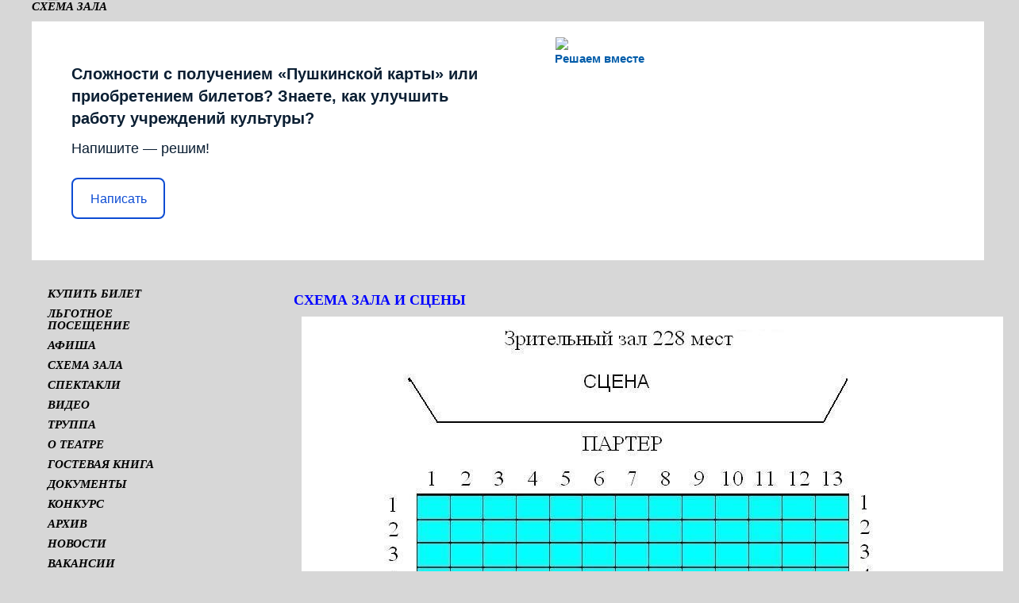

--- FILE ---
content_type: text/html; charset=utf-8
request_url: https://www.ksc-samara.ru/4000050818
body_size: 8922
content:
<!DOCTYPE HTML PUBLIC "-//W3C//DTD HTML 4.01//EN" "http://www.w3.org/TR/html4/strict.dtd">
<html xmlns:php="http://php.net/xsl">
<head>
<meta http-equiv="Content-Type" content="text/html; charset=utf-8">
<title>СХЕМА ЗАЛА - Камерная сцена</title>
<link rel="icon" href="/favicon.ico" type="image/x-icon">
<link rel="shortcut icon" href="/favicon.ico" type="image/x-icon">
<meta name="keywords" content="Театр,драмы,Камерная,сценакамерная, сцена, театр, самара, актёры, спектакли">
<meta name="description" content='Сайт самарского театра драмы "Камерная сцена"'><meta name="proculture-verification" content="1dabf6f02a492f5fedfc752dc2ac9859" />

<script type="text/javascript">
    (function (d, w) {
        d.addEventListener("DOMContentLoaded", function () {
            var script = document.createElement('script');
            script.type = 'text/javascript';
            script.src = 'https://tickets.afisha.ru/wl/embed/entry.js?v=' + Date.now();
            script.async = true;
            script.onload = function () {
                w.afishaInit(function () {
                    w.afishaWidget = new AfishaWidget(406, 'events');
                });
            };
            d.head.appendChild(script);
        }, false);
    })(document, window);
</script>

<script type="text/javascript">
	document.addEventListener('DOMContentLoaded', function() {
		let listim_w_a = document.querySelectorAll('a#buy-ticket');
		for (let i=0; i<listim_w_a.length; i++) {
			listim_w_a[i].onclick = function(){
				event.preventDefault()
				afishaWidget.openModal()
			}
		}
	}, false);
</script><link rel="stylesheet" type="text/css" id="skinCSS" media="screen" href="/skin/skin.css">
<script src="/admin/sys/jslib/jquery.js" type="text/javascript"></script><script type="text/javascript" src="/sys/jslib/lib.js"></script><script type="text/javascript" src="/sys/jslib/cookie.js"></script>
</head>
				<!--UdmComment-->
				<body now='1768862981' gentime='0,00079607963562012' id="4000050818" class="pagelevel1 sitesection4000050818 langrus"><div class="pageBodyContainer"><a id="top"></a><table class="layout" style="height: 150px;"><tr valign="top"><td id="head" class="layout" style=""><div id="head_div" class="layout_div">
<h1 class="siteTitle">Камерная сцена</h1>
<b class="siteSubtitle"></b><ul class="pageServiceMenu"></ul>
			<!--/UdmComment-->
			<h2>СХЕМА ЗАЛА</h2>
			<!--UdmComment-->
			
							<!--/UdmComment-->
							
							<!--UdmComment-->
							<div id="571350141" class="content contentLinks">
<a name="571350141"></a><div class="text"><script async src="https://culturaltracking.ru/static/js/spxl.js?pixelId=4553" data-pixel-id="4553"></script></div>
</div>
<div id="9678544221" class="content contentLinks">
<a name="9678544221"></a><div class="text"><!-- Global site tag (gtag.js) - Google Analytics -->
<script async src="https://www.googletagmanager.com/gtag/js?id=UA-206634746-1">
</script>
<script>
  window.dataLayer = window.dataLayer || [];
  function gtag(){dataLayer.push(arguments);}
  gtag('js', new Date());

  gtag('config', 'UA-206634746-1');
</script></div>
</div>
<div id="8726505923" class="content contentLinks">
<a name="8726505923"></a><div class="text"><script src='https://pos.gosuslugi.ru/bin/script.min.js'></script> <style> #js-show-iframe-wrapper{position:relative;display:flex;align-items:center;justify-content:center;width:100%;min-width:293px;max-width:100%;background:linear-gradient(138.4deg,#38bafe 26.49%,#2d73bc 79.45%);color:#fff;cursor:pointer}#js-show-iframe-wrapper .pos-banner-fluid *{box-sizing:border-box}#js-show-iframe-wrapper .pos-banner-fluid .pos-banner-btn_2{display:block;width:240px;min-height:56px;font-size:18px;line-height:24px;cursor:pointer;background:#0d4cd3;color:#fff;border:none;border-radius:8px;outline:0}#js-show-iframe-wrapper .pos-banner-fluid .pos-banner-btn_2:hover{background:#1d5deb}#js-show-iframe-wrapper .pos-banner-fluid .pos-banner-btn_2:focus{background:#2a63ad}#js-show-iframe-wrapper .pos-banner-fluid .pos-banner-btn_2:active{background:#2a63ad}@-webkit-keyframes fadeInFromNone{0%{display:none;opacity:0}1%{display:block;opacity:0}100%{display:block;opacity:1}}@keyframes fadeInFromNone{0%{display:none;opacity:0}1%{display:block;opacity:0}100%{display:block;opacity:1}}@font-face{font-family:LatoWebLight;src:url(https://pos.gosuslugi.ru/bin/fonts/Lato/fonts/Lato-Light.woff2) format("woff2"),url(https://pos.gosuslugi.ru/bin/fonts/Lato/fonts/Lato-Light.woff) format("woff"),url(https://pos.gosuslugi.ru/bin/fonts/Lato/fonts/Lato-Light.ttf) format("truetype");font-style:normal;font-weight:400}@font-face{font-family:LatoWeb;src:url(https://pos.gosuslugi.ru/bin/fonts/Lato/fonts/Lato-Regular.woff2) format("woff2"),url(https://pos.gosuslugi.ru/bin/fonts/Lato/fonts/Lato-Regular.woff) format("woff"),url(https://pos.gosuslugi.ru/bin/fonts/Lato/fonts/Lato-Regular.ttf) format("truetype");font-style:normal;font-weight:400}@font-face{font-family:LatoWebBold;src:url(https://pos.gosuslugi.ru/bin/fonts/Lato/fonts/Lato-Bold.woff2) format("woff2"),url(https://pos.gosuslugi.ru/bin/fonts/Lato/fonts/Lato-Bold.woff) format("woff"),url(https://pos.gosuslugi.ru/bin/fonts/Lato/fonts/Lato-Bold.ttf) format("truetype");font-style:normal;font-weight:400}@font-face{font-family:RobotoWebLight;src:url(https://pos.gosuslugi.ru/bin/fonts/Roboto/Roboto-Light.woff2) format("woff2"),url(https://pos.gosuslugi.ru/bin/fonts/Roboto/Roboto-Light.woff) format("woff"),url(https://pos.gosuslugi.ru/bin/fonts/Roboto/Roboto-Light.ttf) format("truetype");font-style:normal;font-weight:400}@font-face{font-family:RobotoWebRegular;src:url(https://pos.gosuslugi.ru/bin/fonts/Roboto/Roboto-Regular.woff2) format("woff2"),url(https://pos.gosuslugi.ru/bin/fonts/Roboto/Roboto-Regular.woff) format("woff"),url(https://pos.gosuslugi.ru/bin/fonts/Roboto/Roboto-Regular.ttf) format("truetype");font-style:normal;font-weight:400}@font-face{font-family:RobotoWebBold;src:url(https://pos.gosuslugi.ru/bin/fonts/Roboto/Roboto-Bold.woff2) format("woff2"),url(https://pos.gosuslugi.ru/bin/fonts/Roboto/Roboto-Bold.woff) format("woff"),url(https://pos.gosuslugi.ru/bin/fonts/Roboto/Roboto-Bold.ttf) format("truetype");font-style:normal;font-weight:400}@font-face{font-family:ScadaWebRegular;src:url(https://pos.gosuslugi.ru/bin/fonts/Scada/Scada-Regular.woff2) format("woff2"),url(https://pos.gosuslugi.ru/bin/fonts/Scada/Scada-Regular.woff) format("woff"),url(https://pos.gosuslugi.ru/bin/fonts/Scada/Scada-Regular.ttf) format("truetype");font-style:normal;font-weight:400}@font-face{font-family:ScadaWebBold;src:url(https://pos.gosuslugi.ru/bin/fonts/Scada/Scada-Bold.woff2) format("woff2"),url(https://pos.gosuslugi.ru/bin/fonts/Scada/Scada-Bold.woff) format("woff"),url(https://pos.gosuslugi.ru/bin/fonts/Scada/Scada-Bold.ttf) format("truetype");font-style:normal;font-weight:400}@font-face{font-family:Geometria;src:url(https://pos.gosuslugi.ru/bin/fonts/Geometria/Geometria.eot);src:url(https://pos.gosuslugi.ru/bin/fonts/Geometria/Geometria.eot?#iefix) format("embedded-opentype"),url(https://pos.gosuslugi.ru/bin/fonts/Geometria/Geometria.woff) format("woff"),url(https://pos.gosuslugi.ru/bin/fonts/Geometria/Geometria.ttf) format("truetype");font-weight:400;font-style:normal}@font-face{font-family:Geometria-ExtraBold;src:url(https://pos.gosuslugi.ru/bin/fonts/Geometria/Geometria-ExtraBold.eot);src:url(https://pos.gosuslugi.ru/bin/fonts/Geometria/Geometria-ExtraBold.eot?#iefix) format("embedded-opentype"),url(https://pos.gosuslugi.ru/bin/fonts/Geometria/Geometria-ExtraBold.woff) format("woff"),url(https://pos.gosuslugi.ru/bin/fonts/Geometria/Geometria-ExtraBold.ttf) format("truetype");font-weight:800;font-style:normal} </style> <style> #js-show-iframe-wrapper{background:var(--pos-banner-fluid-41__background)}#js-show-iframe-wrapper .pos-banner-fluid .pos-banner-btn_2{width:100%;min-height:52px;background:#fff;color:#0d4cd3;font-size:16px;font-family:LatoWeb,sans-serif;font-weight:400;padding:0;line-height:1.2;border:2px solid #0d4cd3}#js-show-iframe-wrapper .pos-banner-fluid .pos-banner-btn_2:active,#js-show-iframe-wrapper .pos-banner-fluid .pos-banner-btn_2:focus,#js-show-iframe-wrapper .pos-banner-fluid .pos-banner-btn_2:hover{background:#e4ecfd}#js-show-iframe-wrapper .bf-41{position:relative;display:grid;grid-template-columns:var(--pos-banner-fluid-41__grid-template-columns);grid-template-rows:var(--pos-banner-fluid-41__grid-template-rows);width:100%;max-width:var(--pos-banner-fluid-41__max-width);box-sizing:border-box;grid-auto-flow:row dense}#js-show-iframe-wrapper .bf-41__decor{background:var(--pos-banner-fluid-41__bg-url) var(--pos-banner-fluid-41__bg-url-position) no-repeat;background-size:cover;position:relative;background-color:#fff}#js-show-iframe-wrapper .bf-41__content{display:flex;flex-direction:column;padding:var(--pos-banner-fluid-41__content-padding);grid-row:var(--pos-banner-fluid-41__content-grid-row);justify-content:center}#js-show-iframe-wrapper .bf-41__description{display:flex;flex-direction:column;margin:var(--pos-banner-fluid-41__description-margin)}#js-show-iframe-wrapper .bf-41__text{margin:var(--pos-banner-fluid-41__text-margin);font-size:var(--pos-banner-fluid-41__text-font-size);line-height:1.4;font-family:LatoWeb,sans-serif;font-weight:700;color:#0b1f33}#js-show-iframe-wrapper .bf-41__text_small{font-size:var(--pos-banner-fluid-41__text-small-font-size);font-weight:400;margin:0}#js-show-iframe-wrapper .bf-41__bottom-wrap{display:flex;flex-direction:row;align-items:center}#js-show-iframe-wrapper .bf-41__logo-wrap{position:absolute;top:var(--pos-banner-fluid-41__logo-wrap-top);left:0;padding:var(--pos-banner-fluid-41__logo-wrap-padding);background:#fff;border-radius:0 0 8px 0}#js-show-iframe-wrapper .bf-41__logo{width:var(--pos-banner-fluid-41__logo-width);margin-left:1px}#js-show-iframe-wrapper .bf-41__slogan{font-family:LatoWeb,sans-serif;font-weight:700;font-size:var(--pos-banner-fluid-41__slogan-font-size);line-height:1.2;color:#005ca9}#js-show-iframe-wrapper .bf-41__btn-wrap{width:100%;max-width:var(--pos-banner-fluid-41__button-wrap-max-width)} </style > <div id='js-show-iframe-wrapper'> <div class='pos-banner-fluid bf-41'> <div class='bf-41__decor'> <div class='bf-41__logo-wrap'> <img class='bf-41__logo' src='https://pos.gosuslugi.ru/bin/banner-fluid/gosuslugi-logo-blue.svg' alt='Госуслуги' /> <div class='bf-41__slogan'>Решаем вместе</div > </div > </div > <div class='bf-41__content'> <div class='bf-41__description'> <span class='bf-41__text'> Сложности с получением «Пушкинской карты» или приобретением билетов? Знаете, как улучшить работу учреждений культуры? </span > <span class='bf-41__text bf-41__text_small'> Напишите&nbsp;— решим! </span > </div > <div class='bf-41__bottom-wrap'> <div class='bf-41__btn-wrap'> <!-- pos-banner-btn_2 не удалять; другие классы не добавлять --> <button class='pos-banner-btn_2' type='button' >Написать </button > </div > </div> </div > </div > </div > <script> (function(){ "use strict";function ownKeys(e,t){var n=Object.keys(e);if(Object.getOwnPropertySymbols){var r=Object.getOwnPropertySymbols(e);if(t)r=r.filter(function(t){return Object.getOwnPropertyDescriptor(e,t).enumerable});n.push.apply(n,r)}return n}function _objectSpread(e){for(var t=1;t<arguments.length;t++){var n=null!=arguments[t]?arguments[t]:{};if(t%2)ownKeys(Object(n),true).forEach(function(t){_defineProperty(e,t,n[t])});else if(Object.getOwnPropertyDescriptors)Object.defineProperties(e,Object.getOwnPropertyDescriptors(n));else ownKeys(Object(n)).forEach(function(t){Object.defineProperty(e,t,Object.getOwnPropertyDescriptor(n,t))})}return e}function _defineProperty(e,t,n){if(t in e)Object.defineProperty(e,t,{value:n,enumerable:true,configurable:true,writable:true});else e[t]=n;return e}var POS_PREFIX_41="--pos-banner-fluid-41__",posOptionsInitialBanner41={background:"#ffffff","grid-template-columns":"100%","grid-template-rows":"264px auto","max-width":"100%","text-font-size":"18px","text-small-font-size":"16px","text-margin":"0 0 12px 0","description-margin":"0 0 24px 0","button-wrap-max-width":"100%","bg-url":"url('https://pos.gosuslugi.ru/bin/banner-fluid/41/banner-fluid-bg-41.svg')","bg-url-position":"center bottom","content-padding":"20px 24px 23px","content-grid-row":"0","logo-wrap-padding":"16px 12px 12px","logo-width":"65px","logo-wrap-top":"0","slogan-font-size":"12px"},setStyles=function(e,t){var n=arguments.length>2&&void 0!==arguments[2]?arguments[2]:POS_PREFIX_41;Object.keys(e).forEach(function(r){t.style.setProperty(n+r,e[r])})},removeStyles=function(e,t){var n=arguments.length>2&&void 0!==arguments[2]?arguments[2]:POS_PREFIX_41;Object.keys(e).forEach(function(e){t.style.removeProperty(n+e)})};function changePosBannerOnResize(){var e=document.documentElement,t=_objectSpread({},posOptionsInitialBanner41),n=document.getElementById("js-show-iframe-wrapper"),r=n?n.offsetWidth:document.body.offsetWidth;if(r>340)t["button-wrap-max-width"]="118px";if(r>360)t["bg-url"]="url('https://pos.gosuslugi.ru/bin/banner-fluid/41/banner-fluid-bg-41-2.svg')",t["content-padding"]="20px 24px",t["description-margin"]="0 0 20px 0";if(r>568)t["bg-url"]="url('https://pos.gosuslugi.ru/bin/banner-fluid/41/banner-fluid-bg-41.svg')",t["bg-url-position"]="calc(100% + 39px) bottom",t["grid-template-columns"]="1fr 292px",t["grid-template-rows"]="100%",t["content-grid-row"]="1",t["content-padding"]="50px 24px",t["description-margin"]="0 0 24px 0",t["button-wrap-max-width"]="100%";if(r>640)t["button-wrap-max-width"]="118px";if(r>783)t["grid-template-columns"]="1fr 390px",t["bg-url-position"]="center bottom",t["text-small-font-size"]="18px",t["content-padding"]="30px 24px";if(r>820)t["grid-template-columns"]="1fr 420px",t["bg-url-position"]="center calc(100% + 12px)";if(r>1020)t["bg-url-position"]="center calc(100% + 37px)";if(r>1098)t["bg-url"]="url('https://pos.gosuslugi.ru/bin/banner-fluid/41/banner-fluid-bg-41-2.svg')",t["grid-template-columns"]="1fr 557px",t["text-font-size"]="20px",t["content-padding"]="52px 50px",t["logo-width"]="78px",t["slogan-font-size"]="15px",t["logo-wrap-padding"]="20px 16px 16px";if(r>1422)t["max-width"]="1422px",t["grid-template-columns"]="1fr 720px",t["content-padding"]="26px 50px",t["text-font-size"]="24px";setStyles(t,e)}changePosBannerOnResize(),window.addEventListener("resize",changePosBannerOnResize),window.onunload=function(){var e=document.documentElement,t=_objectSpread({},posOptionsInitialBanner41);window.removeEventListener("resize",changePosBannerOnResize),removeStyles(t,e)}; })() </script> <script>Widget("https://pos.gosuslugi.ru/form", 289028)</script></div>
</div>
<div id="9984475081" class="content">
<a name="9984475081"></a><div class="text"><!-- Виджет версии для слабовидящих -->
<script>d=document,n=d.getElementsByTagName("script")[0],s=d.createElement("script"),s.type="text/javascript",s.async=!0,s.src=("https://special.prolexgroup.ru/api/v1/specversion.js"),f=function(){n.parentNode.insertBefore(s,n)},f();</script>
<!-- /Виджет версии для слабовидящих --></div>
</div>
</div></td></tr></table>
<table class="layout" style="height: 300px;"><tr valign="top">
<td id="menu" class="layout" style="width: 200px;"><div id="menu_div" class="layout_div">
<ul class="pageMenu">
<li><a id="buy-ticket" class="menu" href="/buy-ticket">Купить билет</a></li>
<li><a id="7946094820" class="menu" href="/7946094820">ЛЬГОТНОЕ ПОСЕЩЕНИЕ</a></li>
<li><a id="bilet" class="menu" href="/bilet">АФИША</a></li>
<li><a id="4000050818" class="menu menuActive" href="/4000050818">СХЕМА ЗАЛА</a></li>
<li><a id="9838500070" class="menu" href="/9838500070">СПЕКТАКЛИ</a></li>
<li><a id="4046818841" class="menu" href="/4046818841">ВИДЕО</a></li>
<li><a id="9871326568" class="menu" href="/9871326568">ТРУППА</a></li>
<li><a id="0875389165" class="menu" href="/0875389165">О ТЕАТРЕ</a></li>
<li><a id="book" class="menu" href="/book">ГОСТЕВАЯ КНИГА</a></li>
<li><a id="4181397155" class="menu" href="/4181397155">ДОКУМЕНТЫ</a></li>
<li><a id="3211496528" class="menu" href="/3211496528">КОНКУРС</a></li>
<li><a id="5770906743" class="menu" href="/5770906743">Архив</a></li>
<li><a id="5791273266" class="menu" href="/5791273266">НОВОСТИ</a></li>
<li><a id="6351050323" class="menu" href="/6351050323">ВАКАНСИИ</a></li>
<li><a id="9506455677" class="menu" href="/9506455677">ФЕСТИВАЛИ</a></li>
<li><a id="695981330" class="menu" href="/695981330">Фестиваль "РУССКАЯ КЛАССИКА. СТРАНИЦЫ ПРОЗЫ"</a></li>
<li><a id="0365542114" class="menu" href="/0365542114">КОНТАКТЫ</a></li>
<li><a id="1853991096" class="menu" href="/1853991096">Противодействие терроризму</a></li>
<li><a id="2214512828" class="menu" href="/2214512828">Закупка товаров, работ и услуг по 223-ФЗ</a></li>
<li><a id="3438005551" class="menu" href="/3438005551">ПУШКИНСКАЯ КАРТА</a></li>
<li><a id="0551137459" class="menu" href="/0551137459">Правила посещения театра</a></li>
<li><a id="8979657776" class="menu" href="/8979657776">ПРОТИВОДЕЙСТВИЕ КОРРУПЦИИ</a></li>
</ul>
							<!--/UdmComment-->
							
							<!--UdmComment-->
							<div id="8549858550" class="content contentNews contentNewsAnons">
<a name="8549858550"></a><h3 class="title">Новости</h3>
<div id="8336566476" class="object objectNews objectNewsAnons">
<a name="8336566476"></a><h4 class="title"><a href="/5791273266/8336566476">Популяризация портала "Культура.РФ"</a></h4>
<img src="/content/images/e38fd2ce-37a1-5c75-9bcb-92832f173ee7.jpg/100-1W0.jpg" alt='Популяризация портала "Культура.РФ"' title='Популяризация портала "Культура.РФ"' class="preview" onclick="window.open('/sys/image_view.html?src=/content/images/e38fd2ce-37a1-5c75-9bcb-92832f173ee7.jpg/420-1W2.jpg&amp;alt=Популяризация портала &quot;Культура.РФ&quot;',&quot;imgWin&quot;,&quot;status=no,left=200,toolbar=no,scrollbars=yes,menubar=no,location=no,width=420,height=260,resizable=no&quot;)" style="cursor:hand">
</div>
<div id="8567980091" class="object objectNews objectNewsAnons">
<a name="8567980091"></a><h4 class="title"></h4>
<img src="/content/images/aAAYaY_AaYAYAaA_AAA_2.jpg/300-1W0.jpg" alt="" title="" class="preview" onclick="window.open('/sys/image_view.html?src=/content/images/aAAYaY_AaYAYAaA_AAA_2.jpg/420-1W2.jpg&amp;alt=',&quot;imgWin&quot;,&quot;status=no,left=200,toolbar=no,scrollbars=yes,menubar=no,location=no,width=420,height=260,resizable=no&quot;)" style="cursor:hand">
</div>
<div id="8489434295" class="object objectNews objectNewsAnons">
<a name="8489434295"></a><h4 class="title"><a href="/5791273266/8489434295">Чтобы оценить работу организации, используйте QR-код</a></h4>
<img src="/content/images/800-1W2.png/300-1W0.png" alt="Чтобы оценить работу организации, используйте QR-код" title="Чтобы оценить работу организации, используйте QR-код" class="preview" onclick="window.open('/sys/image_view.html?src=/content/images/800-1W2.png/420-1W2.png&amp;alt=Чтобы оценить работу организации, используйте QR-код',&quot;imgWin&quot;,&quot;status=no,left=200,toolbar=no,scrollbars=yes,menubar=no,location=no,width=420,height=260,resizable=no&quot;)" style="cursor:hand">
</div>
<div id="8629494652" class="object objectNews objectNewsAnons">
<a name="8629494652"></a><h4 class="title"><a href="/5791273266/8629494652">АФИША НА ЯНВАРЬ</a></h4>
<img src="/content/images/AAAaYY__AYAYa.jpg/400-1W0.jpg" alt="АФИША НА ЯНВАРЬ" title="АФИША НА ЯНВАРЬ" class="preview" onclick="window.open('/sys/image_view.html?src=/content/images/AAAaYY__AYAYa.jpg/1000-1W2.jpg&amp;alt=АФИША НА ЯНВАРЬ',&quot;imgWin&quot;,&quot;status=no,left=200,toolbar=no,scrollbars=yes,menubar=no,location=no,width=420,height=260,resizable=no&quot;)" style="cursor:hand">
</div>
<div id="091904714" class="object objectNews objectNewsAnons">
<a name="091904714"></a><h4 class="title"><a href="/5791273266/091904714">АФИША НА ФЕВРАЛЬ</a></h4>
<img src="/content/images/1-AAAYaAY_AYAYa.jpg/400-1W0.jpg" alt="АФИША НА ФЕВРАЛЬ" title="АФИША НА ФЕВРАЛЬ" class="preview" onclick="window.open('/sys/image_view.html?src=/content/images/1-AAAYaAY_AYAYa.jpg/1000-1W2.jpg&amp;alt=АФИША НА ФЕВРАЛЬ',&quot;imgWin&quot;,&quot;status=no,left=200,toolbar=no,scrollbars=yes,menubar=no,location=no,width=420,height=260,resizable=no&quot;)" style="cursor:hand">
</div>
<div id="9174337733" class="object objectNews objectNewsAnons">
<a name="9174337733"></a><h4 class="title"><a href="/5791273266/9174337733"></a></h4>
<img src="/content/images/AYAAAAAAAA_3.jpg/300-1W0.jpg" alt="" title="" class="preview" onclick="window.open('/sys/image_view.html?src=/content/images/AYAAAAAAAA_3.jpg/420-1W2.jpg&amp;alt=',&quot;imgWin&quot;,&quot;status=no,left=200,toolbar=no,scrollbars=yes,menubar=no,location=no,width=420,height=260,resizable=no&quot;)" style="cursor:hand">
</div>
<div id="5568679919" class="object objectNews objectNewsAnons">
<a name="5568679919"></a><h4 class="title"><a href="/5791273266/5568679919">ПАМЯТКА НАСЕЛЕНИЮ</a></h4>
<img src="/content/images/AaAYYAa_AaYAAAAAY_A_474.jpg/300-1W0.jpg" alt="ПАМЯТКА НАСЕЛЕНИЮ" title="ПАМЯТКА НАСЕЛЕНИЮ" class="preview" onclick="window.open('/sys/image_view.html?src=/content/images/AaAYYAa_AaYAAAAAY_A_474.jpg/1000-1W2.jpg&amp;alt=ПАМЯТКА НАСЕЛЕНИЮ',&quot;imgWin&quot;,&quot;status=no,left=200,toolbar=no,scrollbars=yes,menubar=no,location=no,width=420,height=260,resizable=no&quot;)" style="cursor:hand">
</div>
<div id="472424901" class="object objectNews objectNewsAnons">
<a name="472424901"></a><h4 class="title"><a href="/5791273266/472424901">Памятка населению </a></h4>
<img src="/content/images/AaAYYAa_AA_AAYAAAAYAAAaA_A_474.jpg/300-1W0.jpg" alt="Памятка населению " title="Памятка населению " class="preview" onclick="window.open('/sys/image_view.html?src=/content/images/AaAYYAa_AA_AAYAAAAYAAAaA_A_474.jpg/1000-1W2.jpg&amp;alt=Памятка населению ',&quot;imgWin&quot;,&quot;status=no,left=200,toolbar=no,scrollbars=yes,menubar=no,location=no,width=420,height=260,resizable=no&quot;)" style="cursor:hand">
</div>
<div id="7316677641" class="object objectNews objectNewsAnons">
<a name="7316677641"></a><h4 class="title"><a href="/5791273266/7316677641"></a></h4>
<img src="/content/images/3-1.jpg/300-1W0.jpg" alt="" title="" class="preview" onclick="window.open('/sys/image_view.html?src=/content/images/3-1.jpg/420-1W2.jpg&amp;alt=',&quot;imgWin&quot;,&quot;status=no,left=200,toolbar=no,scrollbars=yes,menubar=no,location=no,width=420,height=260,resizable=no&quot;)" style="cursor:hand">
</div>
<div id="9047674753" class="object objectNews objectNewsAnons">
<a name="9047674753"></a><h4 class="title"><a href="/5791273266/9047674753"></a></h4>
<img src="/content/images/AYAAAY_YAYYYAAAAA_AAAYA.png/300-1W0.png" alt="" title="" class="preview" onclick="window.open('/sys/image_view.html?src=/content/images/AYAAAY_YAYYYAAAAA_AAAYA.png/420-1W2.png&amp;alt=',&quot;imgWin&quot;,&quot;status=no,left=200,toolbar=no,scrollbars=yes,menubar=no,location=no,width=420,height=260,resizable=no&quot;)" style="cursor:hand">
</div>
<div id="9051868745" class="object objectNews objectNewsAnons">
<a name="9051868745"></a><h4 class="title"></h4>
<img src="/content/images/AYAAAY_YAYYYAAAAA_AAYYYA_AAAYA.png/300-1W0.png" alt="" title="" class="preview" onclick="window.open('/sys/image_view.html?src=/content/images/AYAAAY_YAYYYAAAAA_AAYYYA_AAAYA.png/420-1W2.png&amp;alt=',&quot;imgWin&quot;,&quot;status=no,left=200,toolbar=no,scrollbars=yes,menubar=no,location=no,width=420,height=260,resizable=no&quot;)" style="cursor:hand">
</div>
<div id="0725458339" class="object objectNews objectNewsAnons">
<a name="0725458339"></a><h4 class="title"><a href="/5791273266/0725458339"></a></h4>
</div>
<div id="7856543555" class="object objectNews objectNewsAnons">
<a name="7856543555"></a><h4 class="title"><a href="/5791273266/7856543555">Профилактика гриппа и ОРВИ</a></h4>
<img src="/content/images/2-1.jpg/300-1W0.jpg" alt="Профилактика гриппа и ОРВИ" title="Профилактика гриппа и ОРВИ" class="preview" onclick="window.open('/sys/image_view.html?src=/content/images/2-1.jpg/420-1W2.jpg&amp;alt=Профилактика гриппа и ОРВИ',&quot;imgWin&quot;,&quot;status=no,left=200,toolbar=no,scrollbars=yes,menubar=no,location=no,width=420,height=260,resizable=no&quot;)" style="cursor:hand">
</div>
<div id="4802358480" class="object objectNews objectNewsAnons">
<a name="4802358480"></a><h4 class="title"><a href="/5791273266/4802358480">Борьба с незаконным оборотом наркотиков на территории городского округа Самара</a></h4>
<img src="/content/images/AAAAYA_AAA_YAYAYYY_YAAYYYY.jpg/200-1W0.jpg" alt="Борьба с незаконным оборотом наркотиков на территории городского округа Самара" title="Борьба с незаконным оборотом наркотиков на территории городского округа Самара" class="preview" onclick="window.open('/sys/image_view.html?src=/content/images/AAAAYA_AAA_YAYAYYY_YAAYYYY.jpg/420-1W2.jpg&amp;alt=Борьба с незаконным оборотом наркотиков на территории городского округа Самара',&quot;imgWin&quot;,&quot;status=no,left=200,toolbar=no,scrollbars=yes,menubar=no,location=no,width=420,height=260,resizable=no&quot;)" style="cursor:hand">
</div>
<div id="5905179857" class="object objectNews objectNewsAnons">
<a name="5905179857"></a><h4 class="title"><a href="/5791273266/5905179857">Борьба с незаконным оборотом наркотиков на территории городского округа Самара</a></h4>
<img src="/content/images/1-2_AAAAYAA_AAAYaAYa.jpg/200-1W0.jpg" alt="Борьба с незаконным оборотом наркотиков на территории городского округа Самара" title="Борьба с незаконным оборотом наркотиков на территории городского округа Самара" class="preview" onclick="window.open('/sys/image_view.html?src=/content/images/1-2_AAAAYAA_AAAYaAYa.jpg/420-1W2.jpg&amp;alt=Борьба с незаконным оборотом наркотиков на территории городского округа Самара',&quot;imgWin&quot;,&quot;status=no,left=200,toolbar=no,scrollbars=yes,menubar=no,location=no,width=420,height=260,resizable=no&quot;)" style="cursor:hand">
</div>
<div id="589854789" class="object objectNews objectNewsAnons">
<a name="589854789"></a><h4 class="title"></h4>
<img src="/content/images/1-1_AAAAYAA_AAAYaAYa.jpg/200-1W0.jpg" alt="" title="" class="preview" onclick="window.open('/sys/image_view.html?src=/content/images/1-1_AAAAYAA_AAAYaAYa.jpg/420-1W2.jpg&amp;alt=',&quot;imgWin&quot;,&quot;status=no,left=200,toolbar=no,scrollbars=yes,menubar=no,location=no,width=420,height=260,resizable=no&quot;)" style="cursor:hand">
</div>
<div id="3862328596" class="object objectNews objectNewsAnons">
<a name="3862328596"></a><h4 class="title"><a href="/5791273266/3862328596">ПРОФИЛАКТИКА</a></h4>
<img src="/content/images/gko_02.png/200-1W0.png" alt="ПРОФИЛАКТИКА" title="ПРОФИЛАКТИКА" class="preview" onclick="window.open('/sys/image_view.html?src=/content/images/gko_02.png/420-1W2.png&amp;alt=ПРОФИЛАКТИКА',&quot;imgWin&quot;,&quot;status=no,left=200,toolbar=no,scrollbars=yes,menubar=no,location=no,width=420,height=260,resizable=no&quot;)" style="cursor:hand">
</div>
</div>
<div id="0790552533" class="content">
<a name="0790552533"></a><h3 class="title">Мы в контакте</h3>
<div id="0793579623" class="object">
<a name="0793579623"></a><span class="link"><a href="&lt;script%20type=%22text/javascript%22%20src=%22//vk.com/js/api/openapi.js?146%22&gt;&lt;/script&gt;%20%20&lt;!--%20VK%20Widget%20--&gt;%20&lt;div%20id=%22vk_groups%22&gt;&lt;/div&gt;%20&lt;script%20type=%22text/javascript%22&gt;%20VK.Widgets.Group(%22vk_groups%22,%20%7Bmode:%203%7D,%203889785);%20&lt;/script&gt;" target="_self" class="link"><script type="text/javascript" src="//vk.com/js/api/openapi.js?146"></script>  <!-- VK Widget --> <div id="vk_groups"></div> <script type="text/javascript"> VK.Widgets.Group("vk_groups", {mode: 3}, 3889785); </script></a></span>
</div>
<div id="0959730015" class="object">
<a name="0959730015"></a><h4 class="title">ПАМЯТКА ПОВЕДЕНИЯ В СЕТИ ИНТЕРНЕТ</h4>
<img src="/content/images/1711103147028-605b4892-7258-4aa8-8f52-e563aba22e94.jpg/200-1W0.jpg" alt="ПАМЯТКА ПОВЕДЕНИЯ В СЕТИ ИНТЕРНЕТ" title="ПАМЯТКА ПОВЕДЕНИЯ В СЕТИ ИНТЕРНЕТ" class="preview" onclick="window.open('/sys/image_view.html?src=/content/images/1711103147028-605b4892-7258-4aa8-8f52-e563aba22e94.jpg/600-1W2.jpg&amp;alt=ПАМЯТКА ПОВЕДЕНИЯ В СЕТИ ИНТЕРНЕТ',&quot;imgWin&quot;,&quot;status=no,left=200,toolbar=no,scrollbars=yes,menubar=no,location=no,width=420,height=260,resizable=no&quot;)" style="cursor:hand">
</div>
<div id="097841382" class="object">
<a name="097841382"></a><img src="/content/images/1711103167377-53dfcb6f-2e52-415c-953b-0b9f80bc905d.jpg/200-1W0.jpg" alt="" title="" class="preview" onclick="window.open('/sys/image_view.html?src=/content/images/1711103167377-53dfcb6f-2e52-415c-953b-0b9f80bc905d.jpg/420-1W2.jpg&amp;alt=',&quot;imgWin&quot;,&quot;status=no,left=200,toolbar=no,scrollbars=yes,menubar=no,location=no,width=420,height=260,resizable=no&quot;)" style="cursor:hand">
</div>
<div id="6344011315" class="object">
<a name="6344011315"></a><h4 class="title">ПАМЯТКА ПО ДЕЙСТВИЯМ НАСЕЛЕНИЯ ПРИ УГРОЗЕ И ВОЗНИКНОВЕНИЯ ЧРЕЗВЫЧАЙНЫХ СИТУАЦИЙ ТЕРРОРИСТИЧЕСКОГО ХАРАКТЕРА</h4>
<img src="/content/images/1711103209330-329b86a5-489a-469f-a499-e4ba4abbf940.jpg/200-1W0.jpg" alt="ПАМЯТКА ПО ДЕЙСТВИЯМ НАСЕЛЕНИЯ ПРИ УГРОЗЕ И ВОЗНИКНОВЕНИЯ ЧРЕЗВЫЧАЙНЫХ СИТУАЦИЙ ТЕРРОРИСТИЧЕСКОГО ХАРАКТЕРА" title="ПАМЯТКА ПО ДЕЙСТВИЯМ НАСЕЛЕНИЯ ПРИ УГРОЗЕ И ВОЗНИКНОВЕНИЯ ЧРЕЗВЫЧАЙНЫХ СИТУАЦИЙ ТЕРРОРИСТИЧЕСКОГО ХАРАКТЕРА" class="preview" onclick="window.open('/sys/image_view.html?src=/content/images/1711103209330-329b86a5-489a-469f-a499-e4ba4abbf940.jpg/420-1W2.jpg&amp;alt=ПАМЯТКА ПО ДЕЙСТВИЯМ НАСЕЛЕНИЯ ПРИ УГРОЗЕ И ВОЗНИКНОВЕНИЯ ЧРЕЗВЫЧАЙНЫХ СИТУАЦИЙ ТЕРРОРИСТИЧЕСКОГО ХАРАКТЕРА',&quot;imgWin&quot;,&quot;status=no,left=200,toolbar=no,scrollbars=yes,menubar=no,location=no,width=420,height=260,resizable=no&quot;)" style="cursor:hand">
</div>
<div id="6395610742" class="object"><a name="6395610742"></a></div>
<div id="7094008862" class="object">
<a name="7094008862"></a><h4 class="title"></h4>
<img src="/content/images/1-1711103194688-e470950d-16a0-46ac-9283-c8b1f357734d.jpg/200-1W0.jpg" alt="" title="" class="preview" onclick="window.open('/sys/image_view.html?src=/content/images/1-1711103194688-e470950d-16a0-46ac-9283-c8b1f357734d.jpg/420-1W2.jpg&amp;alt=',&quot;imgWin&quot;,&quot;status=no,left=200,toolbar=no,scrollbars=yes,menubar=no,location=no,width=420,height=260,resizable=no&quot;)" style="cursor:hand"><div class="note"></div>
<div class="text"></div>
</div>
</div>
<div id="6260326380" class="content">
<a name="6260326380"></a><h3 class="title">Уважаемые зрители!</h3>
<div class="text">Билеты на спектакли можно приобрести на сайте www.afisha.ru, koncertsamara.ru, kassir.ru.<br>А также в сети касс "КонцертСамара" и "КАССИР.РУ" (Точки продаж билетов) города Самара и Самарской области. <br><br>Действия связанные с покупкой, возвратом и бронированием электронных билетов на сайте afisha.ru происходят в Listim.Tickets (сервис электронного учета и продажи билетов на мероприятия - listim.com).<br>В случае возникновением вопросов связанных с покупкой, возвратом и бронированием электронных билетов необходимо обращаться:<br>тел.: +7 495 785 17 03<br>https://www.afisha.ru/refunds/<br><br>Действия связанные с покупкой, возвратом и бронированием электронных билетов на сайте smr.kassir.ru/ или в кассах КАССИР.РУ (Точках продаж) города Самара и Самарской области, осуществляется в порядке и на условиях:<br><br>- Публичной Оферты, размещённой на сайте https://smr.kassir.ru/pages/oferta и непосредственно в кассах продаж.<br><br>Действия связанные с покупкой, возвратом и бронированием электронных билетов на сайте koncertsamara.ru/ или в кассах "КонцертСамара" (Точках продаж) города Самара и Самарской области, осуществляется в порядке и на условиях:.<br><br>1. К возврату принимаются только билеты, купленные в организации ООО «Л-Бюро». Возврат билетов может быть осуществлен потребителем не позднее 3 (трех) календарных дней до даты проведения мероприятия.<br><br>2. Возврат денежных средств осуществляется, если не оговорено иначе, в кассе ООО «Л-Бюро» расположенной в ТЦ "Вавилон" (ул. Ульяновская, д. 18), ТЦ "Космопорт" ( дул. Дыбенко, д. 30) и ТЦ "Вива Лэнд" (пр. Кирова, 147) (ТОЛЬКО ДЛЯ БИЛЕТОВ, КУПЛЕННЫХ В КАССАХ)<br><br>И по электронной почте Lbilet@koncertsamara.ru (ТОЛЬКО ДЛЯ ЭЛЕКТРОННЫХ БИЛЕТОВ).</div>
<div id="2094644481" class="object">
<a name="2094644481"></a><h4 class="title"></h4>
<img src="/content/images/300Y250.jpg/200-1W0.jpg" alt="" title="" class="preview" onclick="window.open('/sys/image_view.html?src=/content/images/300Y250.jpg/420-1W2.jpg&amp;alt=',&quot;imgWin&quot;,&quot;status=no,left=200,toolbar=no,scrollbars=yes,menubar=no,location=no,width=420,height=260,resizable=no&quot;)" style="cursor:hand"><span class="link"><a href="https://smr.kassir.ru/teatry/mbuk-go-samara-teatr-dramyi-kamernaya-stsena" target="_self" class="link">KASSIR.RU</a></span>
</div>
<div id="140128943" class="object">
<a name="140128943"></a><img src="/content/images/1-koncertsamara.jpg/200-1W0.jpg" alt="" title="" class="preview" onclick="window.open('/sys/image_view.html?src=/content/images/1-koncertsamara.jpg/420-1W2.jpg&amp;alt=',&quot;imgWin&quot;,&quot;status=no,left=200,toolbar=no,scrollbars=yes,menubar=no,location=no,width=420,height=260,resizable=no&quot;)" style="cursor:hand"><span class="link"><a href="http://koncertsamara.ru/places/teatr-kamernaya-scena/" target="_self" class="link">КонцертСамара</a></span>
</div>
<div id="8888239944" class="object">
<a name="8888239944"></a><img src="/content/images/AAAAYAA_AAAYYAA_AaYYYAAA.jpg/100-1W0.jpg" alt="" title="" class="preview" onclick="window.open('/sys/image_view.html?src=/content/images/AAAAYAA_AAAYYAA_AaYYYAAA.jpg/420-1W2.jpg&amp;alt=',&quot;imgWin&quot;,&quot;status=no,left=200,toolbar=no,scrollbars=yes,menubar=no,location=no,width=420,height=260,resizable=no&quot;)" style="cursor:hand"><span class="link"><a href="http://%D0%B1%D0%BE%D0%BB%D1%8C%D1%88%D0%B8%D0%B5%D0%B3%D0%B0%D1%81%D1%82%D1%80%D0%BE%D0%BB%D0%B8.%D1%80%D1%84" target="_self" class="link">БОЛЬШИЕ ГАСТРОЛИ</a></span>
</div>
</div>
</div></td>
<td id="main" class="layout" style=""><div id="main_div" class="layout_div">
							<!--/UdmComment-->
							<div id="4006012773" class="content">
<a name="4006012773"></a><h3 class="title">СХЕМА ЗАЛА И СЦЕНЫ</h3>
<img src="/content/images/AYAAa_AaAa_Y_YAAAAYAA_AAAaAA.jpg/1000-1W0.jpg" alt="СХЕМА ЗАЛА И СЦЕНЫ" title="СХЕМА ЗАЛА И СЦЕНЫ" class="image" onclick="window.open('/sys/image_view.html?src=/content/images/AYAAa_AaAa_Y_YAAAAYAA_AAAaAA.jpg/420-1W2.jpg&amp;alt=СХЕМА ЗАЛА И СЦЕНЫ',&quot;imgWin&quot;,&quot;status=no,left=200,toolbar=no,scrollbars=yes,menubar=no,location=no,width=420,height=260,resizable=no&quot;)" style="cursor:hand"><div class="text"></div>
<div id="3648654922" class="object">
<a name="3648654922"></a><h4 class="title">Технические характеристики сцены</h4>
<div class="note">Зеркало сцены - 9х3,5 м<br>Ширина сцены - 9 м, глубина сцены - 11 м<br>Колосников нет</div>
</div>
</div>
							<!--UdmComment-->
							</div></td>
</tr></table>
<table class="layout"><tr valign="top"><td id="footer" class="layout" style=""><div id="footer_div" class="layout_div">
							<!--/UdmComment-->
							
							<!--UdmComment-->
							<div id="2309047856" class="content">
<a name="2309047856"></a><div class="text">443099, г. Самара, ул. Некрасовская, 27<br><br>Билетная касса: (846)333-11-89  <br>Администратор: (846)333-48-71 <br>Бухгалтерия: (846)333-48-71<br>E-mail: teatr99-samara@mail.ru<br>
</div>
<div id="339298623" class="object">
<a name="339298623"></a><div class="note">Приглашаем спонсоров и инвесторов для поддержки театральных проектов<br><br>
</div>
</div>
</div>
</div></td></tr></table></div><script type="text/javascript">set_cookie('stickycssurl',document.getElementById('skinCSS').href);</script><script src="/sys/jslib/cart.js" type="text/javascript"></script>
<script type="text/javascript">var loaded = true;</script></body>
			<!--/UdmComment-->
			</html>


--- FILE ---
content_type: text/css
request_url: https://www.ksc-samara.ru/skin/skin.css
body_size: 2089
content:

BODY {
	margin: 0px;
	padding: 0px;
	font-family: Times New Roman;
	font-size: 12px;
	background: #d7d7d7;
	text-align: justify;
	color: #000000;
<!-- Виджет версии для слабовидящих -->
<script>d=document,n=d.getElementsByTagName("script")[0],s=d.createElement("script"),s.type="text/javascript",s.async=!0,s.src=("https://special.prolexgroup.ru/api/v1/specversion.js"),f=function(){n.parentNode.insertBefore(s,n)},f();</script>
<!-- /Виджет версии для слабовидящих -->
}
TABLE {
	font-size: 100%;
	border-collapse: collapse;
}
TD {
	margin: 0px;
	padding: 0px;
	border: 1px none #ff0000;
}
.pageBodyContainer {
	margin: 0px auto;
	padding: 0px;
	background: white;
	width: 1200px;
	text-align: left;
	position: relative;
}
TABLE.layout {
	width: 100%;
	margin: 0px;
	padding: 0px;
	position: relative;
}
TD#head {
	margin: 0px;
	padding: 0px;
	background: #d7d7d7 url(/skin/p2.jpg) center no-repeat;
	height: 200px;
	position: ;
	top: px;
	width: px;
}


.siteTitle {
	margin: auto auto auto 10px;
	padding: 0px;
	font-family: Verdana;
	font-style: oblique;
	font-weight: bold;
	font-size: 1px;
	position: absolute;
	left: px;
	top: px;
	color: #363636;
	width: px;
	height: px;
	overflow: hidden;
	text-align: left;
	text-indent: 10px;
	text-transform: uppercase;
	text-decoration: blink;
}
.siteSubtitle {
	margin: 0px;
	padding: 0px;
	font-size: 12px;
	position: absolute;
	left: 30px;
	top: 100px;
	width: 800px;
	height: 30px;
	overflow: hidden;
	color: #020b2c;
}
.siteLanguage {
	margin: 0px;
	padding: 0px;
	top: 15px;
	left: 680px;
	position: absolute;
}
.language {
	color: white;
	font-size: 11px;
	text-decoration: none;
	font-weight: bold;
	padding: 0px 2px;
}
#languageActive {
	font-weight: 500;
}
.pageServiceMenu {
	margin: 0px;
	padding: 1px;
	top: 15px;
	left: 25px;
	position: absolute;
	width: 640px;
	height: 25px;
	display: block;
}
.pageServiceMenu LI {
	float: left;
	display: block;
	list-style-type: none;
	clear: none;
	height: 20px;
	padding: 0px;
	margin: 0px 2px 0px 0px;
}
.pageServiceMenu  A {
	color: #1b3a68;
	text-transform: uppercase;
	font-weight: bold;
	font-size: 10px;
	text-decoration: none;
	margin: 0px;
	padding: 0px 10px 0px 0px;
}
.pageServiceMenu LI .menuActive {
	text-decoration: underline;
}
.pageServiceMenu LI A:hover {
	text-decoration: underline;
	color: #1b3a68;
}
H2 {
	margin: 0px;
	padding: 0px;
	font-style: oblique;
	font-size: 15px;
	color: ;
	position: relative;
	left: px;
	top: px;
	width: px;
	height: px;
	overflow: hidden;
	right: px;
}
.pageSearch {
	position: absolute;
	top: 187px;
	left: 572px;
	width: 190px;
}
.pageSearch INPUT {
	background: none;
	border: 1px solid white;
	width: 100px;
	color: white;
	margin: 0px;
}
.pageSearch .button {
	background: #142c58;
	border: 1px solid white;
	color: white;
	width: 70px;
	margin: 0px 0px 0px 5px;
}
TD#main {
	margin: 0px;
	padding: 20px;
	background: #d7d7d7;
	position: relative;
	color: #000;
	text-align: left;
}
.content {
	margin: 10px 0px;
	padding: 0px;
	font-family: Times New Roman;
	font-size: 16px;
	clear: both;
	text-align: ;
	width: px;
	float: ;
}
H3.title {
	margin: 10px 0px;
	padding: 0px;
	font-size: 18px;
	background: #d7d7d7;
	text-transform: uppercase;
	color: #00f;
}
H4.title {
	margin: 5px 0px;
	padding: 0px;
	font-weight: bold;
	font-size: 14px;
	color: #142c58;
}
.button {
	margin: 10px 0px;
	padding: auto 3px 5px;
	font-family: Times New Roman;
	font-weight: bold;
	font-size: 14px;
	background: #ee105a;
	border: 2px solid #000;
	color: #000;
	top: 10px;
}
A {
	font-weight: bold;
	font-size: 15px;
	color: darkblue;
}
A:hover {
	color: #f0f;
}
.content {
	margin: 10px 0px;
	padding: 0px;
	font-family: Times New Roman;
	font-size: 16px;
	clear: both;
	text-align: ;
	width: px;
	float: ;
}
.object {
	margin: 10px 0px;
	font-family: Times New Roman;
	font-weight: normal;
	font-size: 16px;
	background: #d7d7d7;
	clear: both;
	color: #262626;
}
IMG.preview {
	float: left;
	margin: 0px;
	margin-right: 10px;
	margin-bottom: 10px;
}
IMG.image {
	float: right;
	margin: 0px;
	margin-left: 10px;
	margin-bottom: 10px;
}
.text {
	margin: 10px 0px;
	font-family: Times New Roman;
	font-size: 16px;
	background: #d7d7d7;
	color: #000;
}
.tableTable {
	margin: px;
	border-width: 0px 0px 1px;
	border-style: none none solid;
	border-color: transparent transparent #000;
	width: %;
	text-align: center;
}
.tableTable .tableHeader TD {
	padding: 1px 3px;
	font-style: normal;
	font-variant: normal;
	font-weight: bold;
	font-size: 11px;
	background: #aba000;
	color: #000;
}
.tableTable TD {
	padding: 5px 3px;
	background: #aba000;
	border-width: 0px 0px 1px;
	border-style: none none solid;
	border-color: transparent transparent #000;
	color: ;
	text-align: left;
	width: %;
}
.tableTable TD.preview {
	padding: px;
	font-family: Times New Roman;
	font-size: 12px;
	border-width: 1px;
	border-style: solid;
	border-color: transparent transparent #000;
	color: ;
	text-align: ;
	position: ;
	float: ;
	width: undefinedmm;
}
.tableTable TD.title {
	margin: px;
	padding: auto auto px;
	font-family: Times New Roman;
	font-weight: bold;
	font-size: 16px;
	background: #aba000;
	border-width: 0px 0px 1px;
	border-style: solid;
	border-color: transparent transparent #000;
	color: #000;
	text-align: left;
	float: ;
	width: undefined%;
	position: ;
}
.contentSpecialSales {
	text-align: center;
}
.contentSpecialSales H3.title {
	text-align: center;
}
.contentSpecialSales H4.title {
	text-align: center;
}
.contentSpecialSales .text {
	text-align: center;
	clear: both;
	margin: 10px 0px;
}
.contentSpecialSales .note {
	text-align: center;
	clear: both;
	margin: 10px 0px;
}
.contentSpecialSales .link {
	text-align: center;
	clear: both;
	display: block;
	margin: 10px 0px;
}
.contentSpecialSales .price {
	font-size: 14px;
	color: orange;
	clear: both;
	display: block;
	text-align: center;
	margin: 10px 0px;
}
.contentSpecialSales .count {
	text-align: center;
	clear: both;
	margin: 10px 0px;
}
.contentSpecialSales .button {
	text-align: center;
}
.contentSpecialSales .bottom {
	text-align: center;
}
.contentPhotoAlbum .object {
	background: #bccce3;
	margin: 17px;
	padding: 0px;
	clear: none;
	display: block;
	width: 120px;
	height: 150px;
	position: relative;
	float: left;
	text-align: center;
}
.contentPhotoAlbum .preview {
	display: block;
	margin: auto;
	margin-top: 10px;
	clear: none;
	float: none;
}
.contentPhotoAlbum .object .link {
	float: none;
	font-weight: bold;
	margin: 0px;
	padding: 0px;
	width: 120px;
	position: absolute;
	bottom: 5px;
	text-align: center;
	left: 0px;
	color: #142c58;
}
.contentPhotoAlbum .object .link:hover {
	color: lightblue;
}
.contentPhotoAlbum .object .note {
	float: none;
	font-weight: bold;
	margin: 0px;
	padding: 0px;
	width: 120px;
	position: absolute;
	bottom: 5px;
	text-align: center;
	left: 0px;
}
TD#menu {
	margin: 0px;
	padding: 0px;
	font-family: Verdana;
	font-size: 18px;
	background: #d7d7d7;
	position: relative;
	color: ;
}
.pageMenu {
	margin: 0px;
	padding: 20px;
	font-family: Verdana;
	background: #d7d7d7;
	width: 150px;
	height: 100%;
	position: relative;
	color: ;
}
.pageMenu .menu {
	margin: 0px;
	padding: 5px 0px;
	font-style: oblique;
	font-size: 15px;
	color: #000;
	width: 140px;
	text-decoration: none;
	display: block;
	line-height: 1;
	text-transform: uppercase;
}
.pageMenu .menuActive {
	font-weight: bold;
}
.pageMenu .menu:hover {
	color: #f0f;
}
.pageMenu LI {
	margin: px auto auto;
	font-family: Times New Roman;
	font-style: normal;
	font-weight: bold;
	font-size: 14px;
	background: #d7d7d7;
	clear: both;
	float: none;
	list-style-type: none;
	color: #000;
}
.submenu {
	margin: 0px;
	padding: 0px;
	margin-left: 20px;
	display: block;
	position: relative;
}
.submenu .menu {
	text-transform: none;
}
.siteAuth {
	border: 1px solid white;
	background: #142c58;
	margin: 20px;
	padding: 10px;
	width: 165px;
	color: white;
	text-align: center;
}
.siteAuth TD {
	padding: 2px;
	color: white;
	text-align: left;
}
.siteAuth INPUT {
	background: none;
	border: 1px solid white;
	width: 100px;
	margin: 0px;
	color: white;
	padding: 2px;
}
td.authButton {
	text-align: center;
	margin: 0px;
	padding: 0px;
	padding-top: 10px;
}
.authButton .button {
	background: #142c58;
	border: 1px solid white;
	width: 120px;
	margin: 0px;
	padding: 2px;
	color: white;
}
TD#footer {
	margin: 0px;
	padding: 0px;
	background: #d7d7d7 center 0px repeat-x;
	height: 55px;
	position: relative;
	color: #000;
	text-align: center;
}
.pagePathMenu {
	border: 1px solid #142c58;
	background: #bccce3;
	width: 790px;
	height: 16px;
	overflow: hidden;
	margin: 0px;
	padding: 2px 5px;
}
.pagePathMenu .menu {
	color: #142c58;
	text-decoration: none;
}
false {
	left: ;
	top: ;
}
{
<script type="text/javascript" src="//vk.com/js/api/openapi.js?146"></script>

<!-- VK Widget -->
<div id="vk_groups"></div>
<script type="text/javascript">
VK.Widgets.Group("vk_groups", {mode: 3}, 20003922);
</script>
}
